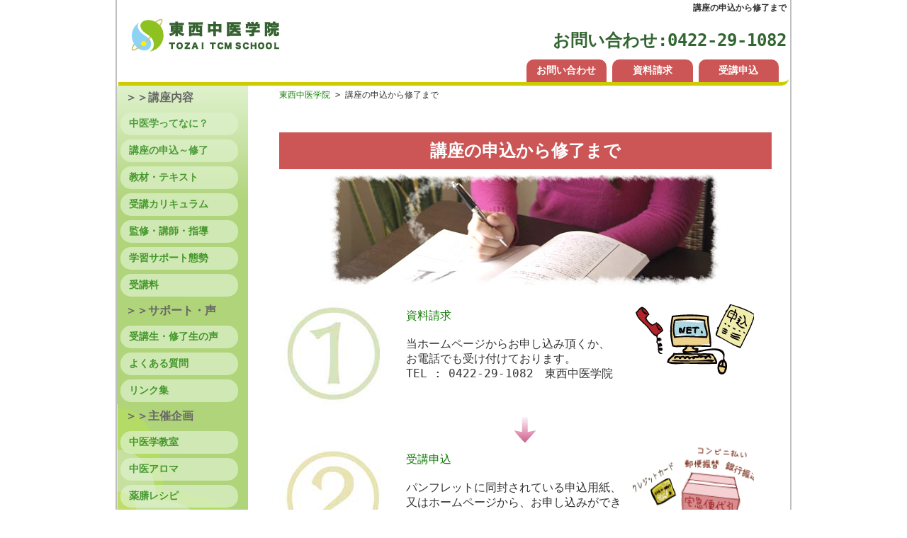

--- FILE ---
content_type: text/html; charset=UTF-8
request_url: https://tozai-tcmschool.com/nagare.html
body_size: 3512
content:
<!doctype html>
<html lang="ja">
<head>
<meta charset="utf-8">
<meta http-equiv="x-ua-compatible" content="ie=edge">
<title>講座の申込から修了まで | 東西中医学院</title>
<link rel="contents" href="https://tozai-tcmschool.com/nagare.html" title="講座の申込から修了まで | 東西中医学院">
<link rel="canonical" href="https://tozai-tcmschool.com/nagare.html">
<meta name="keywords" content="漢方,認定,修了,受講,申込">
<meta name="description" content="中国漢方通信講座の資料請求～受講～受講修了までの一連の流れを説明しています。">
<meta name="format-detection" content="telephone=no">
<meta name="viewport" content="width=device-width,initial-scale=1">
<link href="css/base.css" rel="stylesheet" media="(min-width: 641px)" type="text/css">
<link href="css/basesp.css" rel="stylesheet" media="(max-width:640px)" type="text/css">
<link rel="shortcut icon" href="https://tozai-tcmschool.com/favicon.ico" type="image/vnd.microsoft.icon">
<link rel="apple-touch-icon-precomposed" href="https://tozai-tcmschool.com/webclip.png">
<link rel="alternate" hreflang="ja-jp" href="https://tozai-tcmschool.com/nagare.html">
<!-- Google tag (gtag.js) -->
<script async src="https://www.googletagmanager.com/gtag/js?id=G-8H3QHDXPM5"></script>
<script>
  window.dataLayer = window.dataLayer || [];
  function gtag(){dataLayer.push(arguments);}
  gtag('js', new Date());

  gtag('config', 'G-8H3QHDXPM5');
</script>
</head>
<body>
<div class="wrapper">
  <h1>講座の申込から修了まで</h1>
  <header>
    <div class="header_waku">
      <div class="header_logo"><a href="https://tozai-tcmschool.com/"><img src="images/logo.png" alt="東西中医学院" width="224" height="60"></a></div>
      <p class="nondispsp">&nbsp;</p>
      <div class="header_tel">
        <p>お問い合わせ:0422-29-1082</p>
      </div>
      <div class="header_menu">
        <ul>
          <li><a href="otoiawase.html">お問い合わせ</a> </li>
          <li><a href="https://tozai-tcmschool.com/document-request/">資料請求</a></li>
          <li><a href="moshikomi.html">受講申込</a></li>
        </ul>
      </div>
    </div>
  </header>
  <div class="content">
    <div class="right">
      <div class="pankuzu"><a href="https://tozai-tcmschool.com/">東西中医学院</a>&nbsp;&gt;&nbsp;講座の申込から修了まで</div>
      <p>&nbsp;</p>
      <div class="nagare">
        <h2>講座の申込から修了まで</h2>
        <p class="center"><img src="images/nagareimage.jpg" width="552" height="159" class="img320"></p>
        <p>&nbsp;</p>
        <dl>
          <dt><img src="images/non1.jpg" width="158" height="158" alt="1"></dt>
          <dd class="a1"><a href="https://tozai-tcmschool.com/document-request/">資料請求<br>
            <br>
            </a>当ホームページからお申し込み頂くか、 <br>
            お電話でも受け付けております。 <br>
            TEL : 0422-29-1082　東西中医学院</dd>
          <dd class="a2"><img src="images/hp_nagare_03.gif" alt="申込" width="182" height="106"></dd>
        </dl>
        <p class="center"><img src="images/yajirushi.png" alt="矢印" width="32" height="37"></p>
        <dl>
          <dt><img src="images/non2.jpg" width="158" height="158" alt="2"></dt>
          <dd class="a1"><a href="moshikomi.html">受講申込</a><br>
            <br>
            パンフレットに同封されている申込用紙、又はホームページから、お申し込みができます。お支払い方法は、代引、コンビニ決済、銀行振込、クレジット払いからお選び頂けます。詳しくは、<a href="jukoryo.html">受講料</a>についてをご覧下さい。</dd>
          <dd class="a2"><img src="images/hp_nagare_06.gif" alt="お支払方法" width="182" height="106"></dd>
        </dl>
        <p class="center"><img src="images/yajirushi.png" alt="矢印" width="32" height="37"></p>
        <dl>
          <dt><img src="images/non3.jpg" width="158" height="158" alt="3"></dt>
          <dd class="a1">教材受け取り<br>
            <br>
            お申込書とご入金の確認がとれ次第、テキスト一式をお送りさせて頂きます。<br>
            (代引きの場合は、申込書を確認次第、発送いたします。)</dd>
          <dd class="a2"><img src="images/setillust.gif" alt="テキストセット" width="180" height="125"></dd>
        </dl>
        <p class="center"><img src="images/yajirushi.png" alt="矢印" width="32" height="37"></p>
        <dl>
          <dt><img src="images/non4.jpg" width="158" height="158" alt="4"></dt>
          <dd class="a1">学習を始める！ <br>
            <br>
            テキストの進め方の目安として、週3回、1日8ページ進めて頂きますと、6ヶ月で全てのテキストを学習することができます。<br>
            (ページ数に目次、コラム等を除いた場合）
            なお、テキストはそれぞれページ数が違いますので、テキストによっては１ヶ月以上かかるものもあります。確認テストについては、ご自分のペースにあわせて提出してください。</dd>
          <dd class="a2"><img src="images/study_illust.gif" alt="イラスト付きで解りやすい！" width="168" height="142"></dd>
        </dl>
        <p class="center"><img src="images/yajirushi.png" alt="矢印" width="32" height="37"></p>
        <dl>
          <dt><img src="images/non5.jpg" width="158" height="158" alt="5"></dt>
          <dd class="a1">確認テストを提出 <br>
            <br>
            おおよその目安として、二ヶ月に一回を目標に学習を進めていきましょう。標準受講期間は６ヶ月ですが、受講開始から1年間添削指導を受けることが可能です。ゆっくりと自分のペースで学びたい方にもオススメです。また、テキストの内
            容で分からない点や質問は、解答用紙裏の質問用紙にご記入下さい。中国医学の専任講師が懇切丁寧にお答え致します。</dd>
          <dd class="a2"><img src="images/post_illust.gif" alt="添削指導が充実！" width="141" height="136"></dd>
        </dl>
        <p class="center"><img src="images/yajirushi.png" alt="矢印" width="32" height="37"></p>
        <dl>
          <dt><img src="images/non6.jpg" width="158" height="158" alt="6"></dt>
          <dd class="a1">講座修了<br>
            <br>
            講座の全課程を履修し、合計3回の添削問題を提出した方には、合計点数に応じて漢方アドバイザー認定書、または修了証を授与致します。</dd>
          <dd class="a2"><img src="images/shuuryousho_ill.gif" alt="おめでとうございます。" width="155" height="132"></dd>
        </dl>
      </div>
      <div class="nintei" id="about">
        <h3>漢方アドバイザー認定について</h3>
        <p>&nbsp;漢方アドバイザー2級認定&nbsp;：<span class="nondisp"><br>
          </span>&nbsp;通信講座テストの合計点数270点以上</p>
        <p>&nbsp;</p>
        <p>&nbsp;漢方アドバイザー3級認定&nbsp;：<span class="nondisp"><br>
          </span>&nbsp;通信講座テストの合計点数210点以上</p>
        <p>&nbsp;</p>
        <p>&nbsp;※&nbsp;各300点満点中</p>
        <div class="ikkyu">
          <p>&nbsp;漢方アドバイザー1級認定&nbsp;：<span class="nondisp"><br>
            </span>&nbsp;東西中医学院にて筆記試験を実施。</p>
          <p>&nbsp;</p>
          <p>&nbsp;【 受験資格 】</p>
          <p>&nbsp;東西中医学院中医学中級コース修了者<span class="nondisp"><br>
            </span>&nbsp;または<span class="nondisp"><br>
            </span>&nbsp;漢方アドバイザー2級所持者</p>
        </div>
      </div>
    </div>
    <label for="Panel1" class="nondisp"><img src="images/spmenuicon.png" width="50" height="50" alt="menu"></label>
    <input type="checkbox" id="Panel1" class="on-off nondisp">
    <div class="left">
      <div class="left_menu">
        <h2>＞＞講座内容</h2>
        <ul>
          <li><a href="chuigaku.html">中医学ってなに？</a></li>
          <li><a href="nagare.html">講座の申込～修了</a></li>
          <li><a href="textset.html">教材・テキスト</a></li>
          <li><a href="curriculum.html">受講カリキュラム</a></li>
          <li><a href="kanshu.html">監修・講師・指導</a></li>
          <li><a href="gakushusaport.html">学習サポート態勢</a></li>
          <li><a href="jukoryo.html">受講料</a></li>
        </ul>
        <h2>＞＞サポート・声</h2>
        <ul>
          <li><a href="https://tozai-tcmschool.com/reviews/">受講生・修了生の声</a></li>
          <li><a href="qanda.html">よくある質問</a></li>
          <li><a href="link_kaiin.html">リンク集</a></li>
        </ul>
        <div class="lmunder">
          <h2>＞＞主催企画</h2>
          <ul>
            <li><a href="https://aroma.tozai-yakkyoku.com/basic_tcm.html" rel="noopener noreferrer" target="_blank">中医学教室</a></li>
            <li><a href="https://aroma.tozai-yakkyoku.com/" rel="noopener noreferrer" target="_blank">中医アロマ</a></li>
            <li><a href="https://tozai-yakkyoku.com/recipe/" rel="noopener noreferrer" target="_blank">薬膳レシピ</a></li>
            <li>&nbsp;</li>
          </ul>
        </div>
      </div>
    </div>
  </div>
  <footer>
    <div class="footer_waku">
      <div class="foot_right"><a href="https://tozai-yakkyoku.com/" rel="noopener noreferrer" target="_blank">東西薬局</a>&nbsp;|&nbsp;<a href="kojinjoho_toriatukai.html">個人情報について</a><span class="nondisp">
        <p>&nbsp;</p>
        </span><span class="nondispsp">&nbsp;|&nbsp;</span><a href="law.html">特定商品取引</a>&nbsp;|&nbsp;<a href="riyoukiyaku.html">ご利用規約</a>&nbsp;|&nbsp;<a href="sitemap.html">サイトマップ</a></div>
      <div class="foot_left">
        <div class="copyright">Copyright(C) TOZAI TCM SCHOOL All rights reserved.</div>
      </div>
    </div>
  </footer>
</div>
</body>
</html>


--- FILE ---
content_type: text/css
request_url: https://tozai-tcmschool.com/css/base.css
body_size: 2386
content:
@charset "utf-8";
@media all and (min-width: 641px) {
html, body {
	height: 100%;
	padding: 0px;
	margin: 0px;
}
body {
	background-color: #FFF;
	color: #333;
	font-family: "ＭＳ ゴシック", "MS Gothic", "Osaka－等幅", Osaka-mono, monospace;
	font-size: 16px;
	text-align: left;
}
body, div, dl, dt, dd, ul, ol, li, h1, h2, h3, h4, h5, h6, pre, form, fieldset, input, textarea, p, blockquote, th, td, nav, article {
	margin: 0px;
	padding: 0px;
}
a {
	color: #157C08;
	text-decoration: none;
}
a:hover {
	color: #157C08;
	text-decoration: underline;
}
a img, a:link img {
	background-color: #FFF;
}
a:visited img, a:hover img, a:active img {
	background-color: #FFF;
	opacity: 0.50;
}
dfn {
	font-style: normal;
}
img {
	border: none;
}
li {
	list-style: none;
}
h1 {
	float: right;
	font-size: 12px;
	margin: 3px 5px 0px 0px;
	text-align: right;
}

section {
	overflow: hidden;
	margin-bottom: 5px;
}
.wrapper {
	border-left: 2px solid #bfbfbf;
	border-right: 2px solid #bfbfbf;
	margin-left: auto;
	margin-right: auto;
	text-align: left;
	width: 950px;
	padding: 0px;
}
header {
	width: 946px;
	margin: 0px;
	padding: 0px 2px 0px 2px;
}
.header_waku {
	width: 100%;
	height: 100%;
	border-bottom: 5px solid #CC0;
	border-radius: 0px 0px 10px 0px;
	overflow: hidden;
}
.header_logo {
	float: left;
	margin: 0px 0px 0px 11px;
	width: 25%;
}
.header_tel{
	float:right;
	color:#363;
	font-size:24px;
	font-weight:700;
	margin: 2px 3px 0px 0px;
}
.header_menu {
	clear:both;
	float: right;
	width: 40%;
	margin: 0px 0px 0px 0px;
}
.header_menu li {
	width: 30%;
	float: left;
	margin-left: 8px;
}
.header_menu li a {
	color: #FFF;
	font-size: 14px;
	font-weight: 700;
	text-align: center;
	padding: 7px 0px;
	background-color: #C55;
	border-radius: 10px 10px 0px 0px;
	text-decoration: none;
	display: block;
}
.header_menu li a:hover {
	background-color: #E99;
	display: block;
	text-decoration: none;
}
.content {
	width: 927px;
	margin: 0px;
	padding: 0px 10px 0px 0px;
	overflow: hidden;
}
.left {
	float: left;
	width: 185px;
	margin-bottom:100px;
	overflow: hidden;
}
.left_menu {
	background: -webkit-gradient(linear, center top, center bottom, from(#dff2cd),color-stop(0.2, #B0D47A), to(#B0D47A));
	background-image: -ms-linear-gradient(top, #dff2cd, #b0d47a 20px);
	background-image: linear-gradient(top, #dff2cd, #b0d47a 20px);
}
.left_menu h2 {
	color: #666;
	width: 100%;
	font-size: 16px;
	font-weight: 700;
	padding: 7px 0px;
	text-indent: 12px;
}
.left_menu li {
	padding: 3px 5px;
}
.left_menu li a {
	width: 95%;
	font-size: 14px;
	font-weight: 700;
	padding: 7px 0px;
	text-indent: 12px;
	background-color: #DFF2CD;
	border-radius: 15px;
	text-decoration: none;
	display: block;
	opacity:0.7;
}
.left_menu li a:hover {
	background-color: #CFC;
	display: block;
	text-decoration: none;
}
.lmunder{
	background-image:url(../images/left_under_img.png);
	background-repeat:no-repeat;
	height:375px;
}

.right {
	float: right;
	width: 75%;
	padding-right: 3px;
	overflow: hidden;
}
.right h2{
	color:#FFF;
	font-size: 24px;
	padding: 10px 0px;
	margin:5px 0px;
	text-align:center;
	background-color:#C55;
}
.pankuzu{
	font-size: 12px;
	padding:5px 0px;
}

.right h2 {
	margin-top: 20px;
	overflow: hidden;
}
.right h3 {
	clear:both;
}
.right dl {
	float: left;
	width: 40%;
}
.right dd {
	width: 88%;
	margin-bottom: 20px;
	overflow: hidden;
}
.pickup h2 {
	color: #C55;
	border-bottom: 4px #C55 solid;
	padding-bottom: 3px;
	margin-bottom: 15px;
}
.pickup dl {
	width: 100%;
}
.pickup dt {
	clear: both;
	float: left;
	width: 30%;
	margin-bottom: 15px;
	overflow: hidden;
}
.pickup dd {
	float: left;
	width: 70%;
}
footer {
	clear: both;
	border: none;
	width: 100%;
	padding: 10px 0px;
}
.footer_waku {
	width: 100%;
	height: 100%;
	border-top: 5px solid #CC0;
	border-radius: 0px 0px 10px 0px;
	padding: 5px 0px;
	overflow: hidden;
}
.footer a {
	color: #FFF;
	text-decoration: none;
}
.footer a:hover {
	color: #FFF;
	text-decoration: underline;
}
.foot_left {
	float: left;
	margin-left: 5px;
	width: 38%;
}
.copyright {
	clear: both;
	color: #666;
	font-size: 12px;
}
.foot_right {
	float: right;
	width: 55%;
	font-size: 12px;
}
.foot_right ul li {
	float: left;
}
.nondisp{
	display:none;
}
.center{
	text-align:center;
}
.fleft{
	float:left;
}

/* qanda */

.qa{
	margin-bottom:20px;
	overflow:hidden;
}

.qa h3{
	color:#F00;
	margin-top:20px;
	margin-bottom:15px;
}
.qtcm{
	background-image:url(../images/haikei_toki.gif);
	overflow:hidden;
}
.qtcm img{
	float:right;
	margin:40px;
}

/* nagare */

.nagare{
	overflow:hidden;
}

.nagare dl{
	width:100%;
	clear:both;
}
.nagare dt{
	float:left;
	width:25%;
}
.nagare dd.a1{
	width:45%;
	padding:10px 5px;
	float:left;
}
.nagare dd.a2{
	width:25%;
	float:left;
}

.nintei{
	border:2px #F36 solid;
	overflow:hidden;
}
.nintei h3{
	color:#FFF;
	background-color:#F36;
	text-align:center;
	padding:5px 0px;
	margin-bottom:15px;
	overflow:hidden;
}
.ikkyu{
	border-top:1px #F36 dotted;
	padding:15px 0px;
	margin-top:15px;
	overflow:hidden;
}

/* textset */

.textsummary{
	overflow:hidden;
}

.textsummary dl{
	width:100%;
	clear:both;
	padding:0px 15%;
	margin:30px 0px;
	overflow:hidden;
}
.textsummary dt{
	float:left;
	width:15%;
}
.textsummary dt img{
	width:100%;
	height:auto;
}
.textsummary dd.a0{
	width:60%;
	padding:5px 5px;
	float:left;
	color:#C55;
	font-weight:700;
	font-size:20px;
}
.textsummary dd.a1{
	width:60%;
	padding:0px 5px;
	float:left;
}
.textsummary dd.a2{
	width:75%;
	text-align:center;
	clear:both;
}
.textset{
	float:right;
	width:48%;
	margin-bottom: 15px;
	padding:10px;
	overflow:hidden;
	border:#C36 3px solid;
	border-radius:15px;
}
.textset h3{
	color:#C36;
}
.textset li{
	margin:15px;
}

/* curriculum */

.curriculum{
	overflow:hidden;
}

.curriculum li{
	padding:10px;
}
.text-a, .text-b, .text-c, .text-d{
	width:630px;
	border:1px solid #CCC;
	margin:30px 4% 15px;
	overflow:hidden;
}
.text-a h3{
	width:628px;
	padding:10px 0px;
	text-align:center;
	color:#FFF;
	background-color:#88A046;
	border:1px solid #CCC;
	letter-spacing:10px;
}
.text-b h3{
	width:628px;
	padding:10px 0px;
	text-align:center;
	color:#FFF;
	background-color:#A5624A;
	border:1px solid #CCC;
	letter-spacing:10px;
}
.text-c h3{
	width:628px;
	padding:10px 0px;
	text-align:center;
	color:#FFF;
	background-color:#904EA2;
	border:1px solid #CCC;
	letter-spacing:10px;
}
.text-d h3{
	width:628px;
	padding:10px 0px;
	text-align:center;
	border:1px solid #CCC;
	letter-spacing:10px;
}
.text1{
	float:left;
	width:313px;
	border:1px solid #CCC;
	text-align:left;
}
.text2{
	float:left;
	width:313px;
	border:1px solid #CCC;
	text-align:left;
}
.tn1{
	background-color:#74a043;
	color:#FFF;
	text-align:center;
	font-weight:700;
	border-bottom:2px solid #CCC;
}
.tn2{
	background-color:#A4A244;
	color:#FFF;
	text-align:center;
	font-weight:700;
	border-bottom:2px solid #CCC;
}
.tn3{
	background-color:#A57743;
	color:#FFF;
	text-align:center;
	font-weight:700;
	border-bottom:2px solid #CCC;
}
.tn4{
	background-color:#A34541;
	color:#FFF;
	text-align:center;
	font-weight:700;
	border-bottom:2px solid #CCC;
}

.tn5{
	background-color:#A24789;
	color:#FFF;
	text-align:center;
	font-weight:700;
	border-bottom:2px solid #CCC;
}
.tn6{
	background-color:#72499A;
	color:#FFF;
	text-align:center;
	font-weight:700;
	border-bottom:2px solid #CCC;
}
.tn7{
	background-color:#666;
	color:#FFF;
	text-align:center;
	font-weight:700;
}
.clistfs{
	font-size:90%;
	margin-top:-10px;
	text-align:right;
}
.curricomm{
	width:488px;
	padding:10px 70px;
	border:1px solid #CCC;
}

/* kanshu */

.teach h3{
	clear:both;
	color:#FFF;
	background-color: #157C08;
	padding:3px;

}
.staff {
    clear:both;
	margin: 10px 0px;
	padding: 10px;
	border-bottom: solid 1px #157C08;
	overflow:hidden;
	height:100%;
}

.staff img {
	float: left;
	margin: 0px 10px;
}
.staffr {
	width: 70%;
	float: right;
}
.comment {
	clear: both;
	border: #157C08 1px dotted;
	padding: 3px;
	margin:10px 0px;
}

.comment ul{
	margin:15px 0px;
}
.comment li{
	clear: both;
	margin:3px 0px;
}

/* yakuzenshi */

.yakuzenshi{
	line-height:24px;
}

.yakuzenshi h4{
	margin:10px 0px;
}

/* gakushusaport */

.gstaff {
	width: 100%;
}
.gstaff img {
	float: left;
	margin: 0px 10px;
}
.gcomment {
	clear: both;
	border: #157C08 1px dotted;
	padding: 3px;
	margin:10px 0px;
}

.gcomment ul{
	margin:15px 0px;
}
.gcomment li{
	clear: both;
	margin:3px 0px;
}
.support h3{
	color: #88B929;
	margin:20px 0px 10px; 
	overflow:hidden;
}

/* jukoryo */

.jukoryo table{
	width:90%;
	border:2px solid #DFF2CD;
	border-collapse:separate;
	border-spacing:3px;
}

.lcel{
	background-color: #DFF2CD;
	border:1px solid #DFF2CD;
	width:18%;
	padding:10px 0px;
	text-indent:10px;
}
.rcel{
	width:75%;
	border:1px solid #DFF2CD;
	padding:10px 0px 10px 10px;
}

/* kiyaku */

.kiyaku h3{
	color:#333;
	margin-top:20px;
	margin-bottom:15px;
}

/* law */

.law{
	overflow:hidden;
}

.law dl{
	width:100%;
	clear:both;
}
.law dt{
	clear:both;
	float:left;
	text-align:left;
	font-size:14px;
	width:25%;
	height:100%;
	font-weight:700;
	margin-bottom:15px;
}
.law dd{
	float:left;
	text-align:left;
	font-size:14px;
	width:70%;
	height:100%;
	margin-bottom:15px;
}

/* kojin */

.kojin h3{
	margin-bottom:10px;
}

}


--- FILE ---
content_type: text/css
request_url: https://tozai-tcmschool.com/css/basesp.css
body_size: 2272
content:
@charset "utf-8";
@media screen and (max-width:640px) {
html, body {
	height: 100%;
	padding: 0px;
	margin: 0px;
}
body {
	background-color: #FFF;
	color: #333;
	font-family: "ＭＳ ゴシック", "MS Gothic", "Osaka－等幅", Osaka-mono, monospace;
	font-size: 16px;
	text-align: left;
}
body, div, dl, dt, dd, ul, ol, li, h1, h2, h3, h4, h5, h6, pre, form, fieldset, input, textarea, p, blockquote, th, td, nav, article {
	margin: 0px;
	padding: 0px;
}
a {
	color: #157C08;
	text-decoration: none;
}
a:hover {
	color: #157C08;
	text-decoration: underline;
}
a img, a:link img {
	background-color: #FFF;
}
a:visited img, a:hover img, a:active img {
	background-color: #FFF;
	opacity: 0.50;
}
dfn {
	font-style: normal;
}
img {
	border: none;
}
li {
	list-style: none;
}
h1 {
	font-size: 12px;
	margin: 5px 0px 5px 5px;
}
section {
	overflow: hidden;
	margin-bottom: 5px;
}
.wrapper {
	text-align: left;
	width: 100%;
	padding: 0px;
}
header {
	width: 100%;
}
.header_waku {
	width: 100%;
	height: 100%;
	border-bottom: 5px solid #CC0;
	overflow: hidden;
}
.header_logo {
	margin: 6px 0px 0px 11px;
	width: 80%;
}
.header_tel{
	color:#363;
	font-size:18px;
	text-align:center;
	font-weight:700;
	margin: 5px 3px 10px 0px;
}
.header_menu {
	width: 100%;
	margin: 20px 5px 0px 0px;
}
.header_menu li {
	width: 30%;
	float: left;
	margin-left: 8px;
}
.header_menu li a {
	color: #FFF;
	font-size: 14px;
	font-weight: 700;
	text-align: center;
	padding: 7px 0px;
	background-color: #C55;
	border-radius: 10px 10px 0px 0px;
	text-decoration: none;
	display: block;
}
.header_menu li a:hover {
	background-color: #E99;
	display: block;
	text-decoration: none;
}
.content {
	width: 99%;
	margin: 0px;
	padding: 5px 2px 0px;
	overflow: hidden;
}
label {
	padding: 0px;
	margin: 0;
	position: fixed;
	top: 5px;
	right: 5px;
	width: 50px;
	height: 50px;
}
input[type="checkbox"].on-off {
	display: none;
}
input[type="checkbox"].on-off + .left {
	display: none;
}
input[type="checkbox"].on-off:checked + .left {
	display: block;
}
.left {
	position: fixed;
	top: 0px;
	left:-1px;
	width: 60%;
	height:100%;
	overflow: scroll;
}
.left_menu {
	background: -webkit-gradient(linear, center top, center bottom, from(#dff2cd), color-stop(0.2, #B0D47A), to(#B0D47A));
	background-image: -ms-linear-gradient(top, #dff2cd, #b0d47a 20px);
	background-image: linear-gradient(top, #dff2cd, #b0d47a 20px);

}
.left_menu h2 {
	color: #666;
	width: 100%;
	font-size: 16px;
	font-weight: 700;
	padding: 7px 0px;
	text-indent: 12px;
}
.left_menu li {
	padding: 3px 5px;
}
.left_menu li a {
	width: 95%;
	font-size: 14px;
	font-weight: 700;
	padding: 7px 0px;
	text-indent: 12px;
	background-color: #DFF2CD;
	border-radius: 15px;
	text-decoration: none;
	display: block;
	opacity: 0.7;
}
.left_menu li a:hover {
	background-color: #CFC;
	display: block;
	text-decoration: none;
}

.right{
	width:100%;
	overflow:hidden;
}
.right h2{
	color:#FFF;
	font-size: 16px;
	margin: 5px 0px;
	padding: 10px 0px;
	text-align:center;
	background-color:#C55;
}

.pankuzu{
	font-size: 75%;
}

footer {
	clear: both;
	border: none;
	width: 100%;
	padding: 10px 0px;
}
.footer_waku {
	width: 100%;
	height: 100%;
	border-top: 5px solid #CC0;
	border-radius: 0px 0px 10px 0px;
	padding: 5px 0px;
	overflow: hidden;
}
.footer a {
	color: #FFF;
	text-decoration: none;
}
.footer a:hover {
	color: #FFF;
	text-decoration: underline;
}
.foot_left {
	padding:5px;
}
.copyright {
	clear: both;
	color: #666;
	font-size: 12px;
}
.foot_right {
	font-size: 12px;
	padding:5px;
}
.foot_right ul li {
	float: left;
}

.img320{
	width:100%;
	height:auto;
}
.nondispsp{
	display:none;
}

.center{
	text-align:center;
}

/* qanda */

.qa{
	margin-bottom:20px;
	overflow:hidden;
}
.qa h3{
	color:#F00;
	margin-top:20px;
	margin-bottom:15px;
}
.qtcm{
	background-image:url(../images/haikei_toki.gif);
	overflow:hidden;
}
.qtcm img{
	margin:10px;
}

/* nagare */

.nagare{
	overflow:hidden;
}

.nagare dl{
	width:100%;
	clear:both;
	margin-bottom:15px;
	overflow:hidden;
}
.nagare dt{
	width:25%;
	float:left;
}
.nagare dt img{
	width:50%;
	height:auto;
}
.nagare dd.a1{
	width:95%;
	padding:10px 5px;
}
.nagare dd.a2{
	width:95%;
	text-align:center;
}

.nintei{
	border:2px #F36 solid;
	overflow:hidden;
}
.nintei h3{
	color:#FFF;
	background-color:#F36;
	text-align:center;
	padding:5px 0px;
	margin-bottom:15px;
	overflow:hidden;
}
.ikkyu{
	border-top:1px #F36 dotted;
	padding:15px 0px;
	margin-top:15px;
	overflow:hidden;
}

/* textset */

.textsummary{
	overflow:hidden;
}
.textsummary h3{
	font-size:99%;
}

.textsummary dl{
	width:100%;
	clear:both;
	padding:0px 3px;
	margin:30px 0px;
	overflow:hidden;
}
.textsummary dt{
	width:10%;
	float:left;
}
.textsummary dt img{
	width:100%;
	height:auto;
}
.textsummary dd.a0{
	padding:5px 0px;
	color:#C55;
	font-weight:700;
	font-size:16px;
}
.textsummary dd.a1{
	padding:0px 5px;
	float:left;
}
.textsummary dd.a2{
	text-align:center;
	clear:both;
}
.textset{
	width:95%;
	margin-bottom: 15px;
	padding:10px 5px;
	overflow:hidden;
	border:#C36 3px solid;
	border-radius:15px;
}
.textset h3{
	color:#C36;
}
.textset li{
	margin:15px 8px;
}

/* curriculum */

.curriculum{
	overflow:hidden;
}

.curriculum li{
	padding:10px;
}
.text-a, .text-b, .text-c, .text-d{
	width:98%;
	border:1px solid #CCC;
	margin:15px 0px;
	overflow:hidden;
}
.text-a h3{
	padding:10px 0px;
	text-align:center;
	color:#FFF;
	background-color:#88A046;
	border:1px solid #CCC;
	letter-spacing:10px;
}
.text-b h3{
	padding:10px 0px;
	text-align:center;
	color:#FFF;
	background-color:#A5624A;
	border:1px solid #CCC;
	letter-spacing:10px;
}
.text-c h3{
	padding:10px 0px;
	text-align:center;
	color:#FFF;
	background-color:#904EA2;
	border:1px solid #CCC;
	letter-spacing:10px;
}
.text-d h3{
	padding:10px 0px;
	text-align:center;
	border:1px solid #CCC;
	letter-spacing:10px;
}
.text1{
	border:1px solid #CCC;
	text-align:left;
}
.text2{
	border:1px solid #CCC;
	text-align:left;
}
.tn1{
	background-color:#74a043;
	color:#FFF;
	text-align:center;
	font-weight:700;
	border-bottom:2px solid #CCC;
}
.tn2{
	background-color:#A4A244;
	color:#FFF;
	text-align:center;
	font-weight:700;
	border-bottom:2px solid #CCC;
}
.tn3{
	background-color:#A57743;
	color:#FFF;
	text-align:center;
	font-weight:700;
	border-bottom:2px solid #CCC;
}
.tn4{
	background-color:#A34541;
	color:#FFF;
	text-align:center;
	font-weight:700;
	border-bottom:2px solid #CCC;
}
.tn5{
	background-color:#A24789;
	color:#FFF;
	text-align:center;
	font-weight:700;
	border-bottom:2px solid #CCC;
}
.tn6{
	background-color:#72499A;
	color:#FFF;
	text-align:center;
	font-weight:700;
	border-bottom:2px solid #CCC;
}
.tn7{
	background-color:#666;
	color:#FFF;
	text-align:center;
	font-weight:700;
}
.clistfs{
	font-size:90%;
	margin-top:-10px;
	text-align:right;
}
.curricomm{
	padding:10px 3px;
	border:1px solid #CCC;
}

/* kanshu */

.teach h3{
	clear:both;
	color:#FFF;
	background-color: #157C08;
	padding:3px;

}

.staff {
    clear:both;
	width:98%;
	margin: 10px 0px;
	padding: 3px 3px 10px;
	border-bottom: solid 1px #157C08;
	overflow:hidden;
	height:100%;
}
.staff img {
	margin: 0px 10px;
}
.staffr {
	margin: 10px 0px;
	width: 99%;
	clear:both;
}
.comment {
	clear: both;
	border: #157C08 1px dotted;
	padding: 3px;
	margin:10px 0px;
}
.comment ul{
	margin:15px 0px;
}
.comment li{
	clear: both;
	margin:3px 0px;
}

/* yakuzenshi */

.yakuzenshi{
	margin-bottom:20px;
	overflow:hidden;
	line-height:24px;
}

.yakuzenshi h4{
	margin:20px 0px 10px;
}

/* gakushusaport */

.gstaff {
	width: 98%;
	padding:3px;
}
.gstaff img {
	margin: 0px 30px 10px;
}
.gcomment {
	clear: both;
	border: #157C08 1px dotted;
	padding: 3px;
	margin:10px 0px;
}

.gcomment ul{
	margin:15px 0px;
}
.gcomment li{
	clear: both;
	margin:3px 0px;
}
.support h3{
	color: #88B929;
	margin:20px 0px 10px; 
	overflow:hidden;
}

/* jukoryo */

.jukoryo table{
	width:98%;
	border:2px solid #DFF2CD;
	border-collapse:separate;
	border-spacing:1px;
}

.lcel{
	background-color: #DFF2CD;
	border:1px solid #DFF2CD;
	width:22%;
	padding:10px 0px;
	text-align:center;
}
.rcel{
	width:70%;
	border:1px solid #DFF2CD;
	padding:10px 0px 10px 5px;
}

/* kiyaku */

.kiyaku h3{
	color:#333;
	margin-top:20px;
	margin-bottom:15px;
}

/* law */

.law{
	overflow:hidden;
}

.law dl{
	width:100%;
	clear:both;
	margin-bottom:15px;
	overflow:hidden;
}

.law dt{
	clear:both;
	text-align:left;
	font-size:14px;
	width:95%;
	height:100%;
	font-weight:700;
	margin-bottom:10px;
}
.law dd{
	float:left;
	text-align:left;
	font-size:14px;
	width:95%;
	height:100%;
	margin-bottom:10px;
}

/* kojin */

.kojin h3{
	margin-bottom:10px;
}
}
